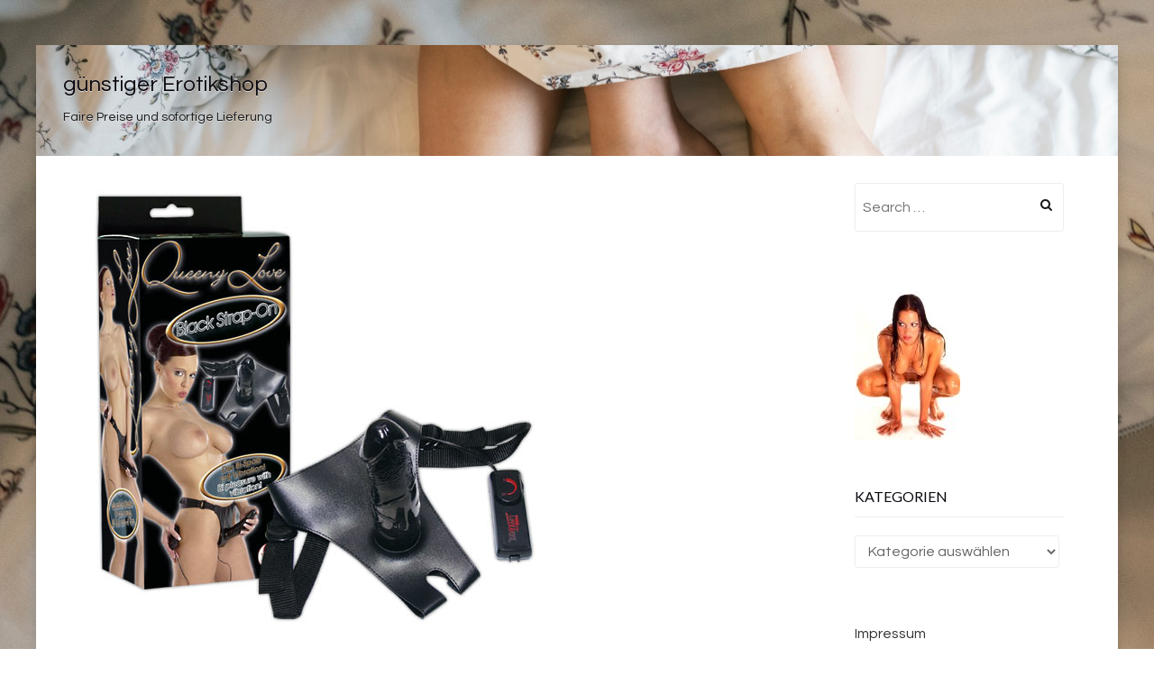

--- FILE ---
content_type: text/html; charset=UTF-8
request_url: https://billig-erotikshop.de/black-strap-on-34-90/
body_size: 8219
content:
<!DOCTYPE html>
<!--[if lt IE 7]> <html class="no-js lt-ie9 lt-ie8 lt-ie7" lang="de"> <![endif]-->
<!--[if IE 7]> <html class="no-js lt-ie9 lt-ie8" lang="de"> <![endif]-->
<!--[if IE 8]> <html class="no-js lt-ie9" lang="de"> <![endif]-->
<!--[if gt IE 8]><!--> <html class="no-js" lang="de"> <!--<![endif]-->
<head>
<meta charset="UTF-8">
<meta name="viewport" content="width=device-width, initial-scale=1.0">
<link rel="profile" href="http://gmpg.org/xfn/11">
<link rel="pingback" href="https://billig-erotikshop.de/xmlrpc.php" />

<title>Black Strap-On &#8211; 34.90 | günstiger Erotikshop</title>
		<style type="text/css">
							.pgntn-page-pagination {
					text-align: center !important;
				}
				.pgntn-page-pagination-block {
											margin: 0 auto;
										width: 60% !important;
				}
				.pgntn-page-pagination a {
					color: #1e14ca !important;
					background-color: #ffffff !important;
					text-decoration: none !important;
					border: 1px solid #cccccc !important;
									}
				.pgntn-page-pagination a:hover {
					color: #000 !important;
				}
				.pgntn-page-pagination-intro,
				.pgntn-page-pagination .current {			
					background-color: #efefef !important;
					color: #000 !important;
					border: 1px solid #cccccc !important;
									}
			.archive #nav-above,
					.archive #nav-below,
					.search #nav-above,
					.search #nav-below,
					.blog #nav-below, 
					.blog #nav-above, 
					.navigation.paging-navigation, 
					.navigation.pagination,
					.pagination.paging-pagination, 
					.pagination.pagination, 
					.pagination.loop-pagination, 
					.bicubic-nav-link, 
					#page-nav, 
					.camp-paging, 
					#reposter_nav-pages, 
					.unity-post-pagination, 
					.wordpost_content .nav_post_link,.page-link,
					.page-links,#comments .navigation,
					#comment-nav-above,
					#comment-nav-below,
					#nav-single,
					.navigation.comment-navigation,
					comment-pagination { 
						display: none !important; 
					}
					.single-gallery .pagination.gllrpr_pagination {
						display: block !important; 
					}		</style>
	<meta name='robots' content='max-image-preview:large' />
<link rel='dns-prefetch' href='//fonts.googleapis.com' />
<link rel='dns-prefetch' href='//s.w.org' />
<link rel="alternate" type="application/rss+xml" title="günstiger Erotikshop &raquo; Feed" href="https://billig-erotikshop.de/feed/" />
<link rel="alternate" type="application/rss+xml" title="günstiger Erotikshop &raquo; Kommentar-Feed" href="https://billig-erotikshop.de/comments/feed/" />
<link rel="alternate" type="application/rss+xml" title="günstiger Erotikshop &raquo; Black Strap-On &#8211; 34.90-Kommentar-Feed" href="https://billig-erotikshop.de/black-strap-on-34-90/feed/" />
		<script type="text/javascript">
			window._wpemojiSettings = {"baseUrl":"https:\/\/s.w.org\/images\/core\/emoji\/13.1.0\/72x72\/","ext":".png","svgUrl":"https:\/\/s.w.org\/images\/core\/emoji\/13.1.0\/svg\/","svgExt":".svg","source":{"concatemoji":"https:\/\/billig-erotikshop.de\/wp-includes\/js\/wp-emoji-release.min.js?ver=5.8.12"}};
			!function(e,a,t){var n,r,o,i=a.createElement("canvas"),p=i.getContext&&i.getContext("2d");function s(e,t){var a=String.fromCharCode;p.clearRect(0,0,i.width,i.height),p.fillText(a.apply(this,e),0,0);e=i.toDataURL();return p.clearRect(0,0,i.width,i.height),p.fillText(a.apply(this,t),0,0),e===i.toDataURL()}function c(e){var t=a.createElement("script");t.src=e,t.defer=t.type="text/javascript",a.getElementsByTagName("head")[0].appendChild(t)}for(o=Array("flag","emoji"),t.supports={everything:!0,everythingExceptFlag:!0},r=0;r<o.length;r++)t.supports[o[r]]=function(e){if(!p||!p.fillText)return!1;switch(p.textBaseline="top",p.font="600 32px Arial",e){case"flag":return s([127987,65039,8205,9895,65039],[127987,65039,8203,9895,65039])?!1:!s([55356,56826,55356,56819],[55356,56826,8203,55356,56819])&&!s([55356,57332,56128,56423,56128,56418,56128,56421,56128,56430,56128,56423,56128,56447],[55356,57332,8203,56128,56423,8203,56128,56418,8203,56128,56421,8203,56128,56430,8203,56128,56423,8203,56128,56447]);case"emoji":return!s([10084,65039,8205,55357,56613],[10084,65039,8203,55357,56613])}return!1}(o[r]),t.supports.everything=t.supports.everything&&t.supports[o[r]],"flag"!==o[r]&&(t.supports.everythingExceptFlag=t.supports.everythingExceptFlag&&t.supports[o[r]]);t.supports.everythingExceptFlag=t.supports.everythingExceptFlag&&!t.supports.flag,t.DOMReady=!1,t.readyCallback=function(){t.DOMReady=!0},t.supports.everything||(n=function(){t.readyCallback()},a.addEventListener?(a.addEventListener("DOMContentLoaded",n,!1),e.addEventListener("load",n,!1)):(e.attachEvent("onload",n),a.attachEvent("onreadystatechange",function(){"complete"===a.readyState&&t.readyCallback()})),(n=t.source||{}).concatemoji?c(n.concatemoji):n.wpemoji&&n.twemoji&&(c(n.twemoji),c(n.wpemoji)))}(window,document,window._wpemojiSettings);
		</script>
		<style type="text/css">
img.wp-smiley,
img.emoji {
	display: inline !important;
	border: none !important;
	box-shadow: none !important;
	height: 1em !important;
	width: 1em !important;
	margin: 0 .07em !important;
	vertical-align: -0.1em !important;
	background: none !important;
	padding: 0 !important;
}
</style>
	<link rel='stylesheet' id='wp-block-library-css'  href='https://billig-erotikshop.de/wp-includes/css/dist/block-library/style.min.css?ver=5.8.12' type='text/css' media='all' />
<link rel='stylesheet' id='fancybox-style-css'  href='https://billig-erotikshop.de/wp-content/plugins/Light-Wordpress-Plugin-master/css/jquery.fancybox.css?ver=5.8.12' type='text/css' media='all' />
<link rel='stylesheet' id='pgntn_stylesheet-css'  href='https://billig-erotikshop.de/wp-content/plugins/pagination/css/nav-style.css?ver=5.8.12' type='text/css' media='all' />
<link rel='stylesheet' id='keratin-bootstrap-css'  href='https://billig-erotikshop.de/wp-content/themes/keratin-mod8/css/bootstrap.css?ver=5.8.12' type='text/css' media='all' />
<link rel='stylesheet' id='keratin-fontawesome-css'  href='https://billig-erotikshop.de/wp-content/themes/keratin-mod8/css/font-awesome.css?ver=5.8.12' type='text/css' media='all' />
<link rel='stylesheet' id='keratin-fonts-css'  href='https://fonts.googleapis.com/css?family=Lato%7CQuestrial&#038;subset=latin%2Clatin-ext' type='text/css' media='all' />
<link rel='stylesheet' id='keratin-style-css'  href='https://billig-erotikshop.de/wp-content/themes/keratin-mod8/style.css?ver=5.8.12' type='text/css' media='all' />
<script type='text/javascript' src='https://billig-erotikshop.de/wp-includes/js/jquery/jquery.min.js?ver=3.6.0' id='jquery-core-js'></script>
<script type='text/javascript' src='https://billig-erotikshop.de/wp-includes/js/jquery/jquery-migrate.min.js?ver=3.3.2' id='jquery-migrate-js'></script>
<link rel="https://api.w.org/" href="https://billig-erotikshop.de/wp-json/" /><link rel="alternate" type="application/json" href="https://billig-erotikshop.de/wp-json/wp/v2/posts/287" /><link rel="EditURI" type="application/rsd+xml" title="RSD" href="https://billig-erotikshop.de/xmlrpc.php?rsd" />
<link rel="wlwmanifest" type="application/wlwmanifest+xml" href="https://billig-erotikshop.de/wp-includes/wlwmanifest.xml" /> 
<meta name="generator" content="WordPress 5.8.12" />
<link rel='shortlink' href='https://billig-erotikshop.de/?p=287' />
<link rel="alternate" type="application/json+oembed" href="https://billig-erotikshop.de/wp-json/oembed/1.0/embed?url=https%3A%2F%2Fbillig-erotikshop.de%2Fblack-strap-on-34-90%2F" />
<link rel="alternate" type="text/xml+oembed" href="https://billig-erotikshop.de/wp-json/oembed/1.0/embed?url=https%3A%2F%2Fbillig-erotikshop.de%2Fblack-strap-on-34-90%2F&#038;format=xml" />

<!-- All in One SEO Pack 2.2.3.1 by Michael Torbert of Semper Fi Web Design[533,597] -->
<meta name="description" itemprop="description" content="Vibro-Umschnaller für geile Rollenspiele mit IHM und IHR.Schwarzer PVC/Velcro-String mit Front-Öffnung für den prallen, gleitfreudigen Jelly-Vibrator im" />

<link rel="canonical" href="https://billig-erotikshop.de/black-strap-on-34-90/" />
<!-- /all in one seo pack -->

		<style type="text/css">
		.site-header {
			background-image: url(https://billig-erotikshop.de/wp-content/uploads/2019/01/cropped-barfuss-beine-bett-1246960.jpg);
			background-repeat: no-repeat;
			background-position: top center;
			-webkit-background-size: cover;
			   -moz-background-size: cover;
			     -o-background-size: cover;
			        background-size: cover;
		}
	</style>
	
<style type="text/css" id="custom-background-css">
body.custom-background { background-image: url("https://billig-erotikshop.de/wp-content/uploads/2019/01/barfuss-beine-bett-1246960.jpg"); background-position: left top; background-size: auto; background-repeat: no-repeat; background-attachment: scroll; }
</style>
	<link rel="icon" href="https://billig-erotikshop.de/wp-content/uploads/2019/01/cropped-fleshlight-tanya-tate-lotus-32x32.jpg" sizes="32x32" />
<link rel="icon" href="https://billig-erotikshop.de/wp-content/uploads/2019/01/cropped-fleshlight-tanya-tate-lotus-192x192.jpg" sizes="192x192" />
<link rel="apple-touch-icon" href="https://billig-erotikshop.de/wp-content/uploads/2019/01/cropped-fleshlight-tanya-tate-lotus-180x180.jpg" />
<meta name="msapplication-TileImage" content="https://billig-erotikshop.de/wp-content/uploads/2019/01/cropped-fleshlight-tanya-tate-lotus-270x270.jpg" />
<script async src="https://pagead2.googlesyndication.com/pagead/js/adsbygoogle.js?client=ca-pub-6697977294794361"
     crossorigin="anonymous"></script>
	</head>

<body class="post-template-default single single-post postid-287 single-format-standard custom-background has-site-branding has-custom-header has-custom-background-image layout-box" itemscope="itemscope" itemtype="http://schema.org/WebPage">
<div id="page" class="site-wrapper hfeed site">

	<header id="masthead" class="site-header" role="banner" itemscope="itemscope" itemtype="http://schema.org/WPHeader">

		<div class="container">
			<div class="row">

				<div class="col-xs-12 col-sm-8 col-md-4 col-lg-4">

					<div class="site-branding-wrapper">
						<div class="site-logo-wrapper"></div>
						<div class="site-branding">
															<p class="site-title"><a href="https://billig-erotikshop.de/" title="günstiger Erotikshop" rel="home">günstiger Erotikshop</a></p>
							
														<p class="site-description">Faire Preise und sofortige Lieferung</p>
													</div>
					</div><!-- .site-branding-wrapper -->

				</div>
				<div class="col-xs-12 col-sm-4 col-md-8 col-lg-8">

					<nav id="site-navigation" class="main-navigation" role="navigation" itemscope="itemscope" itemtype="http://schema.org/SiteNavigationElement">
						<button class="menu-toggle">Primary Menu</button>
											</nav><!-- #site-navigation -->

				</div>

			</div><!-- .row -->
		</div><!-- .container -->

	</header><!-- #masthead -->

<div id="content" class="site-content">

	<div class="container">
		<div class="row">

			<div id="primary" class="content-area col-xs-12 col-sm-12 col-md-9 col-lg-9">
				<main id="main" class="site-main" role="main" itemprop="mainContentOfPage" itemscope="itemscope" itemtype="http://schema.org/Blog">

				
</a>
					
<article id="post-287" class="post-287 post type-post status-publish format-standard has-post-thumbnail hentry category-sexspielzeug-fuer-paare-sexspielzeug-fuer-paare" itemscope="itemscope" itemtype="http://schema.org/BlogPosting" itemprop="blogPost">

	
	<figure class="post-thumbnail post-thumbnail-single">
		<img width="500" height="500" src="https://billig-erotikshop.de/wp-content/uploads/2019/01/queeny-love-black-strap-on.jpg" class="img-featured img-responsive wp-post-image" alt="" loading="lazy" srcset="https://billig-erotikshop.de/wp-content/uploads/2019/01/queeny-love-black-strap-on.jpg 500w, https://billig-erotikshop.de/wp-content/uploads/2019/01/queeny-love-black-strap-on-150x150.jpg 150w, https://billig-erotikshop.de/wp-content/uploads/2019/01/queeny-love-black-strap-on-300x300.jpg 300w" sizes="(max-width: 500px) 100vw, 500px" />	</figure><!-- .post-thumbnail -->

	
	<div class="entry-meta entry-meta-header">
		<ul>
			
		</ul>
	</div><!-- .entry-meta -->

	<header class="entry-header">
		<h1 class="entry-title">Black Strap-On &#8211; 34.90</h1>	</header><!-- .entry-header -->

	<div class="entry-content">
		<p>Vibro-Umschnaller für geile Rollenspiele mit IHM und IHR.Schwarzer PVC/Velcro-String mit Front-Öffnung für den prallen, gleitfreudigen Jelly-Vibrator im Naturlook. Biegsamer Vibrator 17 cm lang, Durchmesser ca. 3,5 cm bis 4 cm, herausnehmbar &#8211; steht auch alleine sicher auf seinem weichen Standfuß.Vibration mit handlichem Reizregler stufenlos einstellbar.</p>
<p>Preis: 34.90<br />
Versandkosten: 2,95<br />
Lieferzeit: 2-3 Tage</p>
<h1><a href="test8877&#038;slotId=2891611&#038;linknr=133&#038;artnr=R9849">Weitere Infos oder bestellen</a></h1>
<p>EAN: 4024144559848<br />
Hersteller: </p>
			</div><!-- .entry-content -->

	<footer class="entry-meta entry-meta-footer">
		This entry was posted in <a href="https://billig-erotikshop.de/sexspielzeug-fuer-paare-sexspielzeug-fuer-paare/" rel="category tag">Sexspielzeug &gt; Für Paare &gt; Sexspielzeug für Paare</a>. Bookmark the <a href="https://billig-erotikshop.de/black-strap-on-34-90/" rel="bookmark">permalink</a>.

	</footer><!-- .entry-meta -->



</article><!-- #post-## -->
						<nav class="navigation post-navigation" role="navigation">
		<h1 class="screen-reader-text">Post navigation</h1>
		<div class="nav-links">
			<div class="nav-previous"><a href="https://billig-erotikshop.de/halterlose-struempfe-14-90/" rel="prev"><span class="meta-nav"><i class="fa fa-chevron-left"></i></span> Halterlose Strümpfe &#8211; 14.90</a></div><div class="nav-next"><a href="https://billig-erotikshop.de/titty-tassels-9-95/" rel="next">Titty Tassels &#8211; 9.95 <span class="meta-nav"><i class="fa fa-chevron-right"></i></span></a></div>		</div><!-- .nav-links -->
	</nav><!-- .navigation -->
	
					
				
				</main><!-- #main -->
			</div><!-- #primary -->

			<div class="sidebar-area col-xs-12 col-sm-12 col-md-3 col-lg-3">
	<div id="secondary" class="sidebar widget-area" role="complementary" itemscope="itemscope" itemtype="http://schema.org/WPSideBar">

				<aside id="search-2" class="widget widget_search"><form role="search" method="get" class="search-form" action="https://billig-erotikshop.de/">
	<label>
		<span class="screen-reader-text">Search for:</span>
		<input type="search" class="search-field" placeholder="Search &hellip;" value="" name="s">
	</label>
	<input type="submit" class="search-submit" value="Search">
</form>
</aside><aside id="block-7" class="widget widget_block widget_media_image">
<figure class="wp-block-image"><img src="https://billig-erotikshop.de/sexshop.jpg" alt=""/></figure>
</aside><aside id="categories-2" class="widget widget_categories"><h2 class="widget-title">Kategorien</h2><form action="https://billig-erotikshop.de" method="get"><label class="screen-reader-text" for="cat">Kategorien</label><select  name='cat' id='cat' class='postform' >
	<option value='-1'>Kategorie auswählen</option>
	<option class="level-0" value="56">Batterien&nbsp;&nbsp;(12)</option>
	<option class="level-0" value="133">Drogerie &amp;gt; Gleitmittel &amp; Massageöle &gt; Gleitgel&nbsp;&nbsp;(1)</option>
	<option class="level-0" value="119">Drogerie &gt; Erotik Drogerie &gt; Analsprays&nbsp;&nbsp;(6)</option>
	<option class="level-0" value="116">Drogerie &gt; Erotik Drogerie &gt; Potenzverstärker&nbsp;&nbsp;(16)</option>
	<option class="level-0" value="107">Drogerie &gt; Erotik Drogerie &gt; Präparate für Frauen&nbsp;&nbsp;(13)</option>
	<option class="level-0" value="32">Drogerie &gt; Erotik Drogerie &gt; Scharfmacher &amp; Pheromone&nbsp;&nbsp;(15)</option>
	<option class="level-0" value="21">Drogerie &gt; Erotik Drogerie &gt; Verzögerungssprays&nbsp;&nbsp;(11)</option>
	<option class="level-0" value="63">Drogerie &gt; Gleitmittel &amp; Massageöle &gt; Anal Gleitgel&nbsp;&nbsp;(1)</option>
	<option class="level-0" value="30">Drogerie &gt; Gleitmittel &amp; Massageöle &gt; Gleitgel&nbsp;&nbsp;(1)</option>
	<option class="level-0" value="20">Drogerie &gt; Gleitmittel &amp; Massageöle &gt; Gleitgel mit Aroma&nbsp;&nbsp;(1)</option>
	<option class="level-0" value="114">Drogerie &gt; Gleitmittel &amp; Massageöle &gt; Massagekerzen&nbsp;&nbsp;(1)</option>
	<option class="level-0" value="24">Drogerie &gt; Gleitmittel &amp; Massageöle &gt; Massageöle&nbsp;&nbsp;(1)</option>
	<option class="level-0" value="37">Drogerie &gt; Intimpflege &amp; Hygiene &gt; Intimpflegeprodukte&nbsp;&nbsp;(1)</option>
	<option class="level-0" value="117">Drogerie &gt; Intimpflege &amp; Hygiene &gt; Sexspielzeug-Reiniger&nbsp;&nbsp;(1)</option>
	<option class="level-0" value="118">Drogerie &gt; Intimpflege &amp; Hygiene &gt; Soft Tampons&nbsp;&nbsp;(1)</option>
	<option class="level-0" value="125">Drogerie &gt; Kondome &gt; Besondere Kondome&nbsp;&nbsp;(25)</option>
	<option class="level-0" value="9">Drogerie &gt; Kondome &gt; Extra feuchte Kondome&nbsp;&nbsp;(1)</option>
	<option class="level-0" value="110">Drogerie &gt; Kondome &gt; Extra stark &amp; dick&nbsp;&nbsp;(6)</option>
	<option class="level-0" value="50">Drogerie &gt; Kondome &gt; Gefühlsechte Kondome&nbsp;&nbsp;(6)</option>
	<option class="level-0" value="51">Drogerie &gt; Kondome &gt; Großpackungen Kondome&nbsp;&nbsp;(21)</option>
	<option class="level-0" value="96">Drogerie &gt; Kondome &gt; Klassische Kondome&nbsp;&nbsp;(13)</option>
	<option class="level-0" value="103">Drogerie &gt; Kondome &gt; Kondom-Sets&nbsp;&nbsp;(12)</option>
	<option class="level-0" value="65">Drogerie &gt; Kondome &gt; Kondome mit Geschmack&nbsp;&nbsp;(10)</option>
	<option class="level-0" value="84">Drogerie &gt; Kondome &gt; Latexfreie Kondome&nbsp;&nbsp;(4)</option>
	<option class="level-0" value="61">Drogerie &gt; Kondome &gt; Noppenkondome&nbsp;&nbsp;(19)</option>
	<option class="level-0" value="86">Drogerie &gt; Kondome &gt; Potenzkondome&nbsp;&nbsp;(12)</option>
	<option class="level-0" value="122">Drogerie &gt; Kondome &gt; XXS &amp; XXL Kondome&nbsp;&nbsp;(8)</option>
	<option class="level-0" value="70">Erotik Pakete &amp; Sets&nbsp;&nbsp;(11)</option>
	<option class="level-0" value="113">Fesseln &amp; Fetisch &gt; BDSM Produkte &gt; Bondageseile &amp; Tapes&nbsp;&nbsp;(1)</option>
	<option class="level-0" value="22">Fesseln &amp; Fetisch &gt; BDSM Produkte &gt; Fesseln&nbsp;&nbsp;(1)</option>
	<option class="level-0" value="46">Fesseln &amp; Fetisch &gt; BDSM Produkte &gt; Mundknebel&nbsp;&nbsp;(1)</option>
	<option class="level-0" value="40">Fesseln &amp; Fetisch &gt; BDSM Produkte &gt; Peitschen &amp; Paddle&nbsp;&nbsp;(1)</option>
	<option class="level-0" value="39">Fesseln &amp; Fetisch &gt; BDSM Produkte &gt; S &gt; M &amp; Fetisch Zubehör&nbsp;&nbsp;(1)</option>
	<option class="level-0" value="97">Fesseln &amp; Fetisch &gt; Soft Bondage &gt; Augenmasken&nbsp;&nbsp;(1)</option>
	<option class="level-0" value="131">Fesseln &amp; Fetisch &gt; Soft Bondage &gt; Federn &amp; Tickler&nbsp;&nbsp;(1)</option>
	<option class="level-0" value="55">Fesseln &amp; Fetisch &gt; Soft Bondage &gt; Für softe Fesselspiele&nbsp;&nbsp;(1)</option>
	<option class="level-0" value="99">Fesseln &amp; Fetisch &gt; Soft Bondage &gt; Handschellen&nbsp;&nbsp;(1)</option>
	<option class="level-0" value="76">Fesseln &amp; Fetisch &gt; Specials SM &amp; Fetisch &gt; Intimduschen &amp; Spekulum&nbsp;&nbsp;(1)</option>
	<option class="level-0" value="36">Fesseln &amp; Fetisch &gt; Specials SM &amp; Fetisch &gt; Klemmen &amp; Zaumzeug&nbsp;&nbsp;(1)</option>
	<option class="level-0" value="85">Fesseln &amp; Fetisch &gt; Specials SM &amp; Fetisch &gt; Masken &amp; Kopfgeschirr&nbsp;&nbsp;(1)</option>
	<option class="level-0" value="87">Fesseln &amp; Fetisch &gt; Specials SM &amp; Fetisch &gt; Peniszaumzeug&nbsp;&nbsp;(1)</option>
	<option class="level-0" value="75">Fesseln &amp; Fetisch &gt; Specials SM &amp; Fetisch &gt; Reizstrom &amp; Estim&nbsp;&nbsp;(1)</option>
	<option class="level-0" value="137">Ostern Spezial&nbsp;&nbsp;(1)</option>
	<option class="level-0" value="18">Sale %&nbsp;&nbsp;(17)</option>
	<option class="level-0" value="8">Sexspielzeug &gt; Anal Spielzeug &gt; Anal Drogerie&nbsp;&nbsp;(21)</option>
	<option class="level-0" value="7">Sexspielzeug &gt; Anal Spielzeug &gt; Anal Sexspielzeug&nbsp;&nbsp;(25)</option>
	<option class="level-0" value="72">Sexspielzeug &gt; Anal Spielzeug &gt; Anal-Dildos&nbsp;&nbsp;(8)</option>
	<option class="level-0" value="69">Sexspielzeug &gt; Anal Spielzeug &gt; Analketten &amp; Anal Beads&nbsp;&nbsp;(21)</option>
	<option class="level-0" value="3">Sexspielzeug &gt; Anal Spielzeug &gt; Analplugs&nbsp;&nbsp;(155)</option>
	<option class="level-0" value="83">Sexspielzeug &gt; Anal Spielzeug &gt; Analvibratoren&nbsp;&nbsp;(27)</option>
	<option class="level-0" value="115">Sexspielzeug &gt; Dildos &amp; Vibratoren &amp;gt; Vibratoren &gt; Klassische Vibratoren&nbsp;&nbsp;(1)</option>
	<option class="level-0" value="74">Sexspielzeug &gt; Dildos &amp; Vibratoren &gt; Dildos&nbsp;&nbsp;(1)</option>
	<option class="level-0" value="43">Sexspielzeug &gt; Dildos &amp; Vibratoren &gt; Doppeldildos&nbsp;&nbsp;(1)</option>
	<option class="level-0" value="6">Sexspielzeug &gt; Dildos &amp; Vibratoren &gt; Riesendildos&nbsp;&nbsp;(1)</option>
	<option class="level-0" value="80">Sexspielzeug &gt; Dildos &amp; Vibratoren &gt; Vibratoren &gt; Auflegevibratoren&nbsp;&nbsp;(1)</option>
	<option class="level-0" value="100">Sexspielzeug &gt; Dildos &amp; Vibratoren &gt; Vibratoren &gt; Fingervibratoren&nbsp;&nbsp;(1)</option>
	<option class="level-0" value="35">Sexspielzeug &gt; Dildos &amp; Vibratoren &gt; Vibratoren &gt; G-Punkt Vibratoren&nbsp;&nbsp;(1)</option>
	<option class="level-0" value="23">Sexspielzeug &gt; Dildos &amp; Vibratoren &gt; Vibratoren &gt; Klassische Vibratoren&nbsp;&nbsp;(1)</option>
	<option class="level-0" value="33">Sexspielzeug &gt; Dildos &amp; Vibratoren &gt; Vibratoren &gt; Massagestäbe&nbsp;&nbsp;(1)</option>
	<option class="level-0" value="25">Sexspielzeug &gt; Dildos &amp; Vibratoren &gt; Vibratoren &gt; Mini Vibratoren&nbsp;&nbsp;(1)</option>
	<option class="level-0" value="57">Sexspielzeug &gt; Dildos &amp; Vibratoren &gt; Vibratoren &gt; Naturvibratoren&nbsp;&nbsp;(1)</option>
	<option class="level-0" value="101">Sexspielzeug &gt; Dildos &amp; Vibratoren &gt; Vibratoren &gt; Paarvibratoren&nbsp;&nbsp;(1)</option>
	<option class="level-0" value="4">Sexspielzeug &gt; Dildos &amp; Vibratoren &gt; Vibratoren &gt; Rabbit Vibratoren&nbsp;&nbsp;(1)</option>
	<option class="level-0" value="71">Sexspielzeug &gt; Dildos &amp; Vibratoren &gt; Vibratoren &gt; Silikon Vibratoren&nbsp;&nbsp;(1)</option>
	<option class="level-0" value="98">Sexspielzeug &gt; Dildos &amp; Vibratoren &gt; Vibratoren &gt; Vibrator Sets&nbsp;&nbsp;(1)</option>
	<option class="level-0" value="81">Sexspielzeug &gt; Frauen &gt; Brust- &amp; Nippelsauger&nbsp;&nbsp;(22)</option>
	<option class="level-0" value="58">Sexspielzeug &gt; Frauen &gt; Intimschmuck&nbsp;&nbsp;(21)</option>
	<option class="level-0" value="79">Sexspielzeug &gt; Frauen &gt; Liebeskugeln&nbsp;&nbsp;(44)</option>
	<option class="level-0" value="108">Sexspielzeug &gt; Frauen &gt; Lust-Schmetterlinge&nbsp;&nbsp;(7)</option>
	<option class="level-0" value="111">Sexspielzeug &gt; Frauen &gt; Sexspielzeug für Frauen&nbsp;&nbsp;(25)</option>
	<option class="level-0" value="82">Sexspielzeug &gt; Frauen &gt; Vagina Saugschalen&nbsp;&nbsp;(18)</option>
	<option class="level-0" value="94">Sexspielzeug &gt; Frauen &gt; Vibro Eier &amp; Vibrator Eier&nbsp;&nbsp;(28)</option>
	<option class="level-0" value="136">Sexspielzeug &gt; Für Paare &gt; Geschenkideen&nbsp;&nbsp;(2)</option>
	<option class="level-0" value="109">Sexspielzeug &gt; Für Paare &gt; Glitschige Ölspiele&nbsp;&nbsp;(12)</option>
	<option class="level-0" value="126">Sexspielzeug &gt; Für Paare &gt; Körpermalfarbe&nbsp;&nbsp;(2)</option>
	<option class="level-0" value="60">Sexspielzeug &gt; Für Paare &gt; Liebesschaukeln &amp; Co.&nbsp;&nbsp;(10)</option>
	<option class="level-0" value="26">Sexspielzeug &gt; Für Paare &gt; Penishüllen (Sleeves)&nbsp;&nbsp;(34)</option>
	<option class="level-0" value="138">Sexspielzeug &gt; Für Paare &gt; Penisringe&nbsp;&nbsp;(1)</option>
	<option class="level-0" value="140">Sexspielzeug &gt; Für Paare &gt; Schamlippenspreizer&nbsp;&nbsp;(1)</option>
	<option class="level-0" value="29">Sexspielzeug &gt; Für Paare &gt; Sexspielzeug für Paare&nbsp;&nbsp;(54)</option>
	<option class="level-0" value="88">Sexspielzeug &gt; Für Paare &gt; Strap-On&nbsp;&nbsp;(28)</option>
	<option class="level-0" value="13">Sexspielzeug &gt; Für Paare &gt; Vorspiel Extras für Paare&nbsp;&nbsp;(14)</option>
	<option class="level-0" value="28">Sexspielzeug &gt; Lovetoys &gt; Gay Toys&nbsp;&nbsp;(8)</option>
	<option class="level-0" value="19">Sexspielzeug &gt; Lovetoys &gt; Glasdildos &amp; Glastoys&nbsp;&nbsp;(6)</option>
	<option class="level-0" value="14">Sexspielzeug &gt; Lovetoys &gt; Penisringe&nbsp;&nbsp;(157)</option>
	<option class="level-0" value="5">Sexspielzeug &gt; Lovetoys &gt; Sextoys zum Aufpumpen&nbsp;&nbsp;(4)</option>
	<option class="level-0" value="90">Sexspielzeug &gt; Lovetoys &gt; Wireless Sextoys&nbsp;&nbsp;(14)</option>
	<option class="level-0" value="142">Sexspielzeug &gt; Männer &amp;gt; Lustmuschis &amp; Taschenmuschis&nbsp;&nbsp;(1)</option>
	<option class="level-0" value="11">Sexspielzeug &gt; Männer &gt; Blowjob Masturbatoren&nbsp;&nbsp;(31)</option>
	<option class="level-0" value="66">Sexspielzeug &gt; Männer &gt; Dilatoren&nbsp;&nbsp;(18)</option>
	<option class="level-0" value="16">Sexspielzeug &gt; Männer &gt; Liebespuppen&nbsp;&nbsp;(47)</option>
	<option class="level-0" value="2">Sexspielzeug &gt; Männer &gt; Lustmuschis &amp; Taschenmuschis&nbsp;&nbsp;(174)</option>
	<option class="level-0" value="73">Sexspielzeug &gt; Männer &gt; Penis-Abdruck-Sets&nbsp;&nbsp;(3)</option>
	<option class="level-0" value="44">Sexspielzeug &gt; Männer &gt; Penispumpen&nbsp;&nbsp;(40)</option>
	<option class="level-0" value="38">Sexspielzeug &gt; Männer &gt; Vibratoren für Männer&nbsp;&nbsp;(35)</option>
	<option class="level-0" value="134">Spaß &amp; Bücher &gt; Bücher &amp; Magazine &gt; Erotische Hörbücher&nbsp;&nbsp;(1)</option>
	<option class="level-0" value="127">Spaß &amp; Bücher &gt; Bücher &amp; Magazine &gt; Sachbücher &amp; Bildbände&nbsp;&nbsp;(1)</option>
	<option class="level-0" value="45">Spaß &amp; Bücher &gt; Bücher &amp; Magazine &gt; Taschenbücher &amp; Romane&nbsp;&nbsp;(1)</option>
	<option class="level-0" value="104">Spaß &amp; Bücher &gt; Specials &gt; Erotik Kalender&nbsp;&nbsp;(1)</option>
	<option class="level-0" value="93">Spaß &amp; Bücher &gt; Specials &gt; Erotische Leckereien&nbsp;&nbsp;(2)</option>
	<option class="level-0" value="128">Spaß &amp; Bücher &gt; Specials &gt; Junggesellenabschied&nbsp;&nbsp;(1)</option>
	<option class="level-0" value="123">Spaß &amp; Bücher &gt; Specials &gt; Sexgutscheine &amp; Karten&nbsp;&nbsp;(1)</option>
	<option class="level-0" value="78">Spaß &amp; Bücher &gt; Spiel &amp; Spaß &gt; Erotik-Spiele&nbsp;&nbsp;(1)</option>
	<option class="level-0" value="105">Spaß &amp; Bücher &gt; Spiel &amp; Spaß &gt; Party Accessoires&nbsp;&nbsp;(1)</option>
	<option class="level-0" value="54">Spaß &amp; Bücher &gt; Spiel &amp; Spaß &gt; Scherzartikel&nbsp;&nbsp;(1)</option>
	<option class="level-0" value="102">Topseller und Neuheiten &gt; Erotisches Karneval&nbsp;&nbsp;(6)</option>
	<option class="level-0" value="124">Valentinstag Geschenke&nbsp;&nbsp;(4)</option>
	<option class="level-0" value="15">Wäsche &gt; Besondere Damen Dessous &gt; Accessoires&nbsp;&nbsp;(33)</option>
	<option class="level-0" value="64">Wäsche &gt; Besondere Damen Dessous &gt; Kostüme für Rollenspiele&nbsp;&nbsp;(18)</option>
	<option class="level-0" value="10">Wäsche &gt; Besondere Damen Dessous &gt; Lack-Dessous&nbsp;&nbsp;(41)</option>
	<option class="level-0" value="68">Wäsche &gt; Besondere Damen Dessous &gt; Latex Dessous&nbsp;&nbsp;(41)</option>
	<option class="level-0" value="12">Wäsche &gt; Besondere Damen Dessous &gt; Latex- und Leder-Pflegemittel&nbsp;&nbsp;(11)</option>
	<option class="level-0" value="41">Wäsche &gt; Besondere Damen Dessous &gt; Leder-Dessous&nbsp;&nbsp;(17)</option>
	<option class="level-0" value="34">Wäsche &gt; Besondere Damen Dessous &gt; Ouvert Dessous&nbsp;&nbsp;(18)</option>
	<option class="level-0" value="95">Wäsche &gt; Besondere Damen Dessous &gt; Perücken&nbsp;&nbsp;(9)</option>
	<option class="level-0" value="52">Wäsche &gt; Dessous für Sie &gt; BH-Sets &amp; Bikinis&nbsp;&nbsp;(25)</option>
	<option class="level-0" value="62">Wäsche &gt; Dessous für Sie &gt; Bodys&nbsp;&nbsp;(21)</option>
	<option class="level-0" value="106">Wäsche &gt; Dessous für Sie &gt; Catsuits&nbsp;&nbsp;(29)</option>
	<option class="level-0" value="49">Wäsche &gt; Dessous für Sie &gt; Corsetts &amp; Korsagen&nbsp;&nbsp;(6)</option>
	<option class="level-0" value="130">Wäsche &gt; Dessous für Sie &gt; Lange Kleider &amp; Hosen&nbsp;&nbsp;(5)</option>
	<option class="level-0" value="27">Wäsche &gt; Dessous für Sie &gt; Minikleider &amp; Röcke&nbsp;&nbsp;(67)</option>
	<option class="level-0" value="59">Wäsche &gt; Dessous für Sie &gt; Nachtwäsche &amp; Babydolls&nbsp;&nbsp;(17)</option>
	<option class="level-0" value="89">Wäsche &gt; Dessous für Sie &gt; Overalls&nbsp;&nbsp;(9)</option>
	<option class="level-0" value="42">Wäsche &gt; Dessous für Sie &gt; Slips &amp; Strings&nbsp;&nbsp;(37)</option>
	<option class="level-0" value="67">Wäsche &gt; Dessous für Sie &gt; Straps-Sets&nbsp;&nbsp;(35)</option>
	<option class="level-0" value="53">Wäsche &gt; Dessous für Sie &gt; Strümpfe &amp; Nylons&nbsp;&nbsp;(62)</option>
	<option class="level-0" value="92">Wäsche &gt; Dessous für Sie &gt; XXL Dessous für Frauen&nbsp;&nbsp;(33)</option>
	<option class="level-0" value="141">Wäsche &gt; Fetisch für Sie und Ihn&nbsp;&nbsp;(1)</option>
	<option class="level-0" value="31">Wäsche &gt; Wäsche für Männer &gt; Bodys &amp; Overalls&nbsp;&nbsp;(7)</option>
	<option class="level-0" value="17">Wäsche &gt; Wäsche für Männer &gt; Boxer &amp; Pants Herren&nbsp;&nbsp;(28)</option>
	<option class="level-0" value="139">Wäsche &gt; Wäsche für Männer &gt; Frivole Fun-Strings&nbsp;&nbsp;(3)</option>
	<option class="level-0" value="132">Wäsche &gt; Wäsche für Männer &gt; Hosen &amp; Radler für Herren&nbsp;&nbsp;(1)</option>
	<option class="level-0" value="112">Wäsche &gt; Wäsche für Männer &gt; Lack Wäsche&nbsp;&nbsp;(2)</option>
	<option class="level-0" value="48">Wäsche &gt; Wäsche für Männer &gt; Latex Wäsche&nbsp;&nbsp;(18)</option>
	<option class="level-0" value="121">Wäsche &gt; Wäsche für Männer &gt; Leder Wäsche&nbsp;&nbsp;(8)</option>
	<option class="level-0" value="47">Wäsche &gt; Wäsche für Männer &gt; Shirts &amp; Oberteile Herren&nbsp;&nbsp;(11)</option>
	<option class="level-0" value="91">Wäsche &gt; Wäsche für Männer &gt; Slips &amp; Strings Herren&nbsp;&nbsp;(24)</option>
	<option class="level-0" value="135">Weihnachten&nbsp;&nbsp;(1)</option>
	<option class="level-0" value="120">Zubehör&nbsp;&nbsp;(3)</option>
	<option class="level-0" value="77">Zubehör für Sexspielzeug für Männer&nbsp;&nbsp;(2)</option>
	<option class="level-0" value="129">Zubehör für Sextoys&nbsp;&nbsp;(5)</option>
</select>
</form>
<script type="text/javascript">
/* <![CDATA[ */
(function() {
	var dropdown = document.getElementById( "cat" );
	function onCatChange() {
		if ( dropdown.options[ dropdown.selectedIndex ].value > 0 ) {
			dropdown.parentNode.submit();
		}
	}
	dropdown.onchange = onCatChange;
})();
/* ]]> */
</script>

			</aside><aside id="block-2" class="widget widget_block widget_text">
<p></p>
</aside><aside id="block-3" class="widget widget_block widget_text">
<p></p>
</aside><aside id="block-5" class="widget widget_block"><ul class="wp-block-page-list"><li class="wp-block-pages-list__item"><a class="wp-block-pages-list__item__link" href="https://billig-erotikshop.de/anbieter/">Impressum</a></li></ul></aside><aside id="block-6" class="widget widget_block"><a href="https://t.adcell.com/p/click?promoId=228877&slotId=28916" target="_blank" >
    <img loading="lazy" src="https://t.adcell.com/p/image?promoId=228877&slotId=28916" width="200" height="200" border="0" alt="AMORE mio" />
</a>
</aside>
	</div><!-- #secondary -->
</div><!-- .col-* columns of main sidebar -->
		</div><!-- .row -->
	</div><!-- .container -->

</div><!-- #content -->

<footer id="colophon" class="site-footer" role="contentinfo" itemscope="itemscope" itemtype="http://schema.org/WPFooter">
	
	</footer><!-- #colophon -->


</div> <!-- #page .site-wrapper -->
<script type='text/javascript' src='https://billig-erotikshop.de/wp-content/plugins/Light-Wordpress-Plugin-master/js/jquery.fancybox.pack.js?ver=5.8.12' id='fancybox-js'></script>
<script type='text/javascript' src='https://billig-erotikshop.de/wp-includes/js/imagesloaded.min.js?ver=4.1.4' id='imagesloaded-js'></script>
<script type='text/javascript' src='https://billig-erotikshop.de/wp-includes/js/masonry.min.js?ver=4.2.2' id='masonry-js'></script>
<script type='text/javascript' src='https://billig-erotikshop.de/wp-content/themes/keratin-mod8/js/modernizr.js?ver=2.7.1' id='keratin-modernizr-js'></script>
<script type='text/javascript' src='https://billig-erotikshop.de/wp-content/themes/keratin-mod8/js/hover-intent.js?ver=r7' id='keratin-hover-intent-js'></script>
<script type='text/javascript' src='https://billig-erotikshop.de/wp-content/themes/keratin-mod8/js/superfish.js?ver=1.7.5' id='keratin-superfish-js'></script>
<script type='text/javascript' src='https://billig-erotikshop.de/wp-content/themes/keratin-mod8/js/fitvids.js?ver=1.0.3' id='keratin-fitvids-js'></script>
<script type='text/javascript' src='https://billig-erotikshop.de/wp-includes/js/comment-reply.min.js?ver=5.8.12' id='comment-reply-js'></script>
<script type='text/javascript' src='https://billig-erotikshop.de/wp-content/themes/keratin-mod8/js/custom.js?ver=1.0' id='keratin-custom-js'></script>
<script type='text/javascript' src='https://billig-erotikshop.de/wp-includes/js/wp-embed.min.js?ver=5.8.12' id='wp-embed-js'></script>
		<script type="text/javascript">
		(function ($) {
			'use strict';

			// Make all images that link to images into a lightbox
			$("a[href$='.jpg'],a[href$='.png'],a[href$='.gif'],a[href$='.jpeg']").fancybox();

			// Make all images within a Wordpress gallery that link to an image into a lightbox gallery
			$(".gallery a[href$='.jpg'],.gallery a[href$='.png'],.gallery a[href$='.gif'],.gallery a[href$='.jpeg']").attr('rel', 'gallery');

			// Make all items in the $fancybox_class var into a lightbox
			$("Array").fancybox();

		})(jQuery);
		</script>
		
<script type="text/javascript" src="https://t.adcell.com/js/jsadlib.js"></script>
<script type="text/javascript">
    Adcell.user.setPartnerId("28916");
    Adcell.user.getAd({
        "wid":"188445",
        "target":"_blank"
    });
</script>

</body>
</html>

--- FILE ---
content_type: text/html; charset=utf-8
request_url: https://www.google.com/recaptcha/api2/aframe
body_size: 266
content:
<!DOCTYPE HTML><html><head><meta http-equiv="content-type" content="text/html; charset=UTF-8"></head><body><script nonce="8uybGxpasUhmlnSPbqE5bA">/** Anti-fraud and anti-abuse applications only. See google.com/recaptcha */ try{var clients={'sodar':'https://pagead2.googlesyndication.com/pagead/sodar?'};window.addEventListener("message",function(a){try{if(a.source===window.parent){var b=JSON.parse(a.data);var c=clients[b['id']];if(c){var d=document.createElement('img');d.src=c+b['params']+'&rc='+(localStorage.getItem("rc::a")?sessionStorage.getItem("rc::b"):"");window.document.body.appendChild(d);sessionStorage.setItem("rc::e",parseInt(sessionStorage.getItem("rc::e")||0)+1);localStorage.setItem("rc::h",'1768641913507');}}}catch(b){}});window.parent.postMessage("_grecaptcha_ready", "*");}catch(b){}</script></body></html>